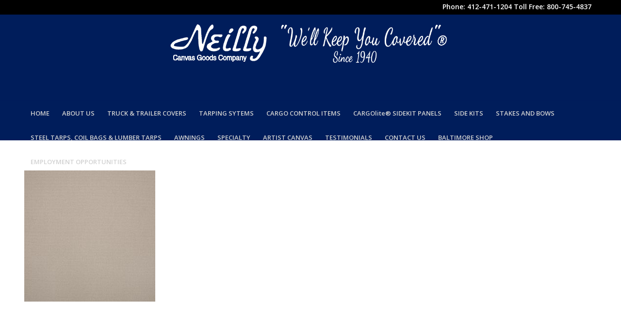

--- FILE ---
content_type: text/html; charset=UTF-8
request_url: https://neillycanvas.com/awnings-shade-sails-pergolas-fabrics/2097-0063_1/
body_size: 10488
content:
<!DOCTYPE html>
<html lang="en-US" class="html_stretched responsive av-preloader-disabled av-default-lightbox  html_header_top html_logo_center html_bottom_nav_header html_menu_right html_custom html_header_sticky_disabled html_header_shrinking_disabled html_header_topbar_active html_mobile_menu_phone html_header_searchicon_disabled html_content_align_center html_header_unstick_top_disabled html_header_stretch_disabled html_av-submenu-hidden html_av-submenu-display-click html_av-overlay-side html_av-overlay-side-classic html_av-submenu-noclone html_entry_id_2128 av-cookies-no-cookie-consent av-no-preview html_text_menu_active ">
<head>
<meta charset="UTF-8" />


<!-- mobile setting -->
<meta name="viewport" content="width=device-width, initial-scale=1">

<!-- Scripts/CSS and wp_head hook -->
<meta name='robots' content='index, follow, max-image-preview:large, max-snippet:-1, max-video-preview:-1' />

	<!-- This site is optimized with the Yoast SEO plugin v19.7.1 - https://yoast.com/wordpress/plugins/seo/ -->
	<title>Cadet Grey-2097-0063 - Neilly Canvas Goods Pittsburgh PA</title>
	<link rel="canonical" href="https://neillycanvas.com/wp-content/uploads/2020/05/2097-0063_1.jpg" />
	<meta property="og:locale" content="en_US" />
	<meta property="og:type" content="article" />
	<meta property="og:title" content="Cadet Grey-2097-0063 - Neilly Canvas Goods Pittsburgh PA" />
	<meta property="og:url" content="https://neillycanvas.com/wp-content/uploads/2020/05/2097-0063_1.jpg" />
	<meta property="og:site_name" content="Neilly Canvas Goods Pittsburgh PA" />
	<meta property="article:modified_time" content="2020-05-08T21:59:20+00:00" />
	<meta property="og:image" content="https://neillycanvas.com/wp-content/uploads/2020/05/2097-0063_1.jpg" />
	<meta property="og:image:width" content="270" />
	<meta property="og:image:height" content="270" />
	<meta property="og:image:type" content="image/jpeg" />
	<meta name="twitter:card" content="summary" />
	<script type="application/ld+json" class="yoast-schema-graph">{"@context":"https://schema.org","@graph":[{"@type":"WebPage","@id":"https://neillycanvas.com/wp-content/uploads/2020/05/2097-0063_1.jpg","url":"https://neillycanvas.com/wp-content/uploads/2020/05/2097-0063_1.jpg","name":"Cadet Grey-2097-0063 - Neilly Canvas Goods Pittsburgh PA","isPartOf":{"@id":"https://neillycanvas.com/#website"},"primaryImageOfPage":{"@id":"https://neillycanvas.com/wp-content/uploads/2020/05/2097-0063_1.jpg#primaryimage"},"image":{"@id":"https://neillycanvas.com/wp-content/uploads/2020/05/2097-0063_1.jpg#primaryimage"},"thumbnailUrl":"https://neillycanvas.com/wp-content/uploads/2020/05/2097-0063_1.jpg","datePublished":"2020-05-08T19:06:40+00:00","dateModified":"2020-05-08T21:59:20+00:00","breadcrumb":{"@id":"https://neillycanvas.com/wp-content/uploads/2020/05/2097-0063_1.jpg#breadcrumb"},"inLanguage":"en-US","potentialAction":[{"@type":"ReadAction","target":["https://neillycanvas.com/wp-content/uploads/2020/05/2097-0063_1.jpg"]}]},{"@type":"ImageObject","inLanguage":"en-US","@id":"https://neillycanvas.com/wp-content/uploads/2020/05/2097-0063_1.jpg#primaryimage","url":"https://neillycanvas.com/wp-content/uploads/2020/05/2097-0063_1.jpg","contentUrl":"https://neillycanvas.com/wp-content/uploads/2020/05/2097-0063_1.jpg","width":270,"height":270},{"@type":"BreadcrumbList","@id":"https://neillycanvas.com/wp-content/uploads/2020/05/2097-0063_1.jpg#breadcrumb","itemListElement":[{"@type":"ListItem","position":1,"name":"Home","item":"https://neillycanvas.com/"},{"@type":"ListItem","position":2,"name":"Awnings, Shade Sails, Pergolas Fabrics","item":"https://neillycanvas.com/awnings-shade-sails-pergolas-fabrics/"},{"@type":"ListItem","position":3,"name":"Cadet Grey-2097-0063"}]},{"@type":"WebSite","@id":"https://neillycanvas.com/#website","url":"https://neillycanvas.com/","name":"Neilly Canvas Goods Pittsburgh PA","description":"Commercial Awnings, Residential Awnings, Truck and Tarp Covers, Tarping systems","publisher":{"@id":"https://neillycanvas.com/#organization"},"potentialAction":[{"@type":"SearchAction","target":{"@type":"EntryPoint","urlTemplate":"https://neillycanvas.com/?s={search_term_string}"},"query-input":"required name=search_term_string"}],"inLanguage":"en-US"},{"@type":"Organization","@id":"https://neillycanvas.com/#organization","name":"Neilly Canvas Goods Company","url":"https://neillycanvas.com/","sameAs":[],"logo":{"@type":"ImageObject","inLanguage":"en-US","@id":"https://neillycanvas.com/#/schema/logo/image/","url":"https://neillycanvas.com/wp-content/uploads/2016/01/office.png","contentUrl":"https://neillycanvas.com/wp-content/uploads/2016/01/office.png","width":332,"height":127,"caption":"Neilly Canvas Goods Company"},"image":{"@id":"https://neillycanvas.com/#/schema/logo/image/"}}]}</script>
	<!-- / Yoast SEO plugin. -->


<link rel="alternate" type="application/rss+xml" title="Neilly Canvas Goods Pittsburgh PA &raquo; Feed" href="https://neillycanvas.com/feed/" />
<link rel="alternate" type="application/rss+xml" title="Neilly Canvas Goods Pittsburgh PA &raquo; Comments Feed" href="https://neillycanvas.com/comments/feed/" />
<link rel="alternate" title="oEmbed (JSON)" type="application/json+oembed" href="https://neillycanvas.com/wp-json/oembed/1.0/embed?url=https%3A%2F%2Fneillycanvas.com%2Fawnings-shade-sails-pergolas-fabrics%2F2097-0063_1%2F" />
<link rel="alternate" title="oEmbed (XML)" type="text/xml+oembed" href="https://neillycanvas.com/wp-json/oembed/1.0/embed?url=https%3A%2F%2Fneillycanvas.com%2Fawnings-shade-sails-pergolas-fabrics%2F2097-0063_1%2F&#038;format=xml" />

<!-- google webfont font replacement -->

			<script type='text/javascript'>

				(function() {
					
					/*	check if webfonts are disabled by user setting via cookie - or user must opt in.	*/
					var html = document.getElementsByTagName('html')[0];
					var cookie_check = html.className.indexOf('av-cookies-needs-opt-in') >= 0 || html.className.indexOf('av-cookies-can-opt-out') >= 0;
					var allow_continue = true;
					var silent_accept_cookie = html.className.indexOf('av-cookies-user-silent-accept') >= 0;

					if( cookie_check && ! silent_accept_cookie )
					{
						if( ! document.cookie.match(/aviaCookieConsent/) || html.className.indexOf('av-cookies-session-refused') >= 0 )
						{
							allow_continue = false;
						}
						else
						{
							if( ! document.cookie.match(/aviaPrivacyRefuseCookiesHideBar/) )
							{
								allow_continue = false;
							}
							else if( ! document.cookie.match(/aviaPrivacyEssentialCookiesEnabled/) )
							{
								allow_continue = false;
							}
							else if( document.cookie.match(/aviaPrivacyGoogleWebfontsDisabled/) )
							{
								allow_continue = false;
							}
						}
					}
					
					if( allow_continue )
					{
						var f = document.createElement('link');
					
						f.type 	= 'text/css';
						f.rel 	= 'stylesheet';
						f.href 	= '//fonts.googleapis.com/css?family=Open+Sans:400,600%7CDancing+Script';
						f.id 	= 'avia-google-webfont';

						document.getElementsByTagName('head')[0].appendChild(f);
					}
				})();
			
			</script>
			<style id='wp-img-auto-sizes-contain-inline-css' type='text/css'>
img:is([sizes=auto i],[sizes^="auto," i]){contain-intrinsic-size:3000px 1500px}
/*# sourceURL=wp-img-auto-sizes-contain-inline-css */
</style>
<link rel='stylesheet' id='avia-grid-css' href='https://neillycanvas.com/wp-content/themes/enfold/css/grid.css?ver=4.7.3' type='text/css' media='all' />
<link rel='stylesheet' id='avia-base-css' href='https://neillycanvas.com/wp-content/themes/enfold/css/base.css?ver=4.7.3' type='text/css' media='all' />
<link rel='stylesheet' id='avia-layout-css' href='https://neillycanvas.com/wp-content/themes/enfold/css/layout.css?ver=4.7.3' type='text/css' media='all' />
<link rel='stylesheet' id='avia-module-audioplayer-css' href='https://neillycanvas.com/wp-content/themes/enfold/config-templatebuilder/avia-shortcodes/audio-player/audio-player.css?ver=ec0a574e7b178fdae3ff09acaf611dd8' type='text/css' media='all' />
<link rel='stylesheet' id='avia-module-blog-css' href='https://neillycanvas.com/wp-content/themes/enfold/config-templatebuilder/avia-shortcodes/blog/blog.css?ver=ec0a574e7b178fdae3ff09acaf611dd8' type='text/css' media='all' />
<link rel='stylesheet' id='avia-module-postslider-css' href='https://neillycanvas.com/wp-content/themes/enfold/config-templatebuilder/avia-shortcodes/postslider/postslider.css?ver=ec0a574e7b178fdae3ff09acaf611dd8' type='text/css' media='all' />
<link rel='stylesheet' id='avia-module-button-css' href='https://neillycanvas.com/wp-content/themes/enfold/config-templatebuilder/avia-shortcodes/buttons/buttons.css?ver=ec0a574e7b178fdae3ff09acaf611dd8' type='text/css' media='all' />
<link rel='stylesheet' id='avia-module-buttonrow-css' href='https://neillycanvas.com/wp-content/themes/enfold/config-templatebuilder/avia-shortcodes/buttonrow/buttonrow.css?ver=ec0a574e7b178fdae3ff09acaf611dd8' type='text/css' media='all' />
<link rel='stylesheet' id='avia-module-button-fullwidth-css' href='https://neillycanvas.com/wp-content/themes/enfold/config-templatebuilder/avia-shortcodes/buttons_fullwidth/buttons_fullwidth.css?ver=ec0a574e7b178fdae3ff09acaf611dd8' type='text/css' media='all' />
<link rel='stylesheet' id='avia-module-catalogue-css' href='https://neillycanvas.com/wp-content/themes/enfold/config-templatebuilder/avia-shortcodes/catalogue/catalogue.css?ver=ec0a574e7b178fdae3ff09acaf611dd8' type='text/css' media='all' />
<link rel='stylesheet' id='avia-module-comments-css' href='https://neillycanvas.com/wp-content/themes/enfold/config-templatebuilder/avia-shortcodes/comments/comments.css?ver=ec0a574e7b178fdae3ff09acaf611dd8' type='text/css' media='all' />
<link rel='stylesheet' id='avia-module-contact-css' href='https://neillycanvas.com/wp-content/themes/enfold/config-templatebuilder/avia-shortcodes/contact/contact.css?ver=ec0a574e7b178fdae3ff09acaf611dd8' type='text/css' media='all' />
<link rel='stylesheet' id='avia-module-slideshow-css' href='https://neillycanvas.com/wp-content/themes/enfold/config-templatebuilder/avia-shortcodes/slideshow/slideshow.css?ver=ec0a574e7b178fdae3ff09acaf611dd8' type='text/css' media='all' />
<link rel='stylesheet' id='avia-module-slideshow-contentpartner-css' href='https://neillycanvas.com/wp-content/themes/enfold/config-templatebuilder/avia-shortcodes/contentslider/contentslider.css?ver=ec0a574e7b178fdae3ff09acaf611dd8' type='text/css' media='all' />
<link rel='stylesheet' id='avia-module-countdown-css' href='https://neillycanvas.com/wp-content/themes/enfold/config-templatebuilder/avia-shortcodes/countdown/countdown.css?ver=ec0a574e7b178fdae3ff09acaf611dd8' type='text/css' media='all' />
<link rel='stylesheet' id='avia-module-gallery-css' href='https://neillycanvas.com/wp-content/themes/enfold/config-templatebuilder/avia-shortcodes/gallery/gallery.css?ver=ec0a574e7b178fdae3ff09acaf611dd8' type='text/css' media='all' />
<link rel='stylesheet' id='avia-module-gallery-hor-css' href='https://neillycanvas.com/wp-content/themes/enfold/config-templatebuilder/avia-shortcodes/gallery_horizontal/gallery_horizontal.css?ver=ec0a574e7b178fdae3ff09acaf611dd8' type='text/css' media='all' />
<link rel='stylesheet' id='avia-module-maps-css' href='https://neillycanvas.com/wp-content/themes/enfold/config-templatebuilder/avia-shortcodes/google_maps/google_maps.css?ver=ec0a574e7b178fdae3ff09acaf611dd8' type='text/css' media='all' />
<link rel='stylesheet' id='avia-module-gridrow-css' href='https://neillycanvas.com/wp-content/themes/enfold/config-templatebuilder/avia-shortcodes/grid_row/grid_row.css?ver=ec0a574e7b178fdae3ff09acaf611dd8' type='text/css' media='all' />
<link rel='stylesheet' id='avia-module-heading-css' href='https://neillycanvas.com/wp-content/themes/enfold/config-templatebuilder/avia-shortcodes/heading/heading.css?ver=ec0a574e7b178fdae3ff09acaf611dd8' type='text/css' media='all' />
<link rel='stylesheet' id='avia-module-rotator-css' href='https://neillycanvas.com/wp-content/themes/enfold/config-templatebuilder/avia-shortcodes/headline_rotator/headline_rotator.css?ver=ec0a574e7b178fdae3ff09acaf611dd8' type='text/css' media='all' />
<link rel='stylesheet' id='avia-module-hr-css' href='https://neillycanvas.com/wp-content/themes/enfold/config-templatebuilder/avia-shortcodes/hr/hr.css?ver=ec0a574e7b178fdae3ff09acaf611dd8' type='text/css' media='all' />
<link rel='stylesheet' id='avia-module-icon-css' href='https://neillycanvas.com/wp-content/themes/enfold/config-templatebuilder/avia-shortcodes/icon/icon.css?ver=ec0a574e7b178fdae3ff09acaf611dd8' type='text/css' media='all' />
<link rel='stylesheet' id='avia-module-iconbox-css' href='https://neillycanvas.com/wp-content/themes/enfold/config-templatebuilder/avia-shortcodes/iconbox/iconbox.css?ver=ec0a574e7b178fdae3ff09acaf611dd8' type='text/css' media='all' />
<link rel='stylesheet' id='avia-module-icongrid-css' href='https://neillycanvas.com/wp-content/themes/enfold/config-templatebuilder/avia-shortcodes/icongrid/icongrid.css?ver=ec0a574e7b178fdae3ff09acaf611dd8' type='text/css' media='all' />
<link rel='stylesheet' id='avia-module-iconlist-css' href='https://neillycanvas.com/wp-content/themes/enfold/config-templatebuilder/avia-shortcodes/iconlist/iconlist.css?ver=ec0a574e7b178fdae3ff09acaf611dd8' type='text/css' media='all' />
<link rel='stylesheet' id='avia-module-image-css' href='https://neillycanvas.com/wp-content/themes/enfold/config-templatebuilder/avia-shortcodes/image/image.css?ver=ec0a574e7b178fdae3ff09acaf611dd8' type='text/css' media='all' />
<link rel='stylesheet' id='avia-module-hotspot-css' href='https://neillycanvas.com/wp-content/themes/enfold/config-templatebuilder/avia-shortcodes/image_hotspots/image_hotspots.css?ver=ec0a574e7b178fdae3ff09acaf611dd8' type='text/css' media='all' />
<link rel='stylesheet' id='avia-module-magazine-css' href='https://neillycanvas.com/wp-content/themes/enfold/config-templatebuilder/avia-shortcodes/magazine/magazine.css?ver=ec0a574e7b178fdae3ff09acaf611dd8' type='text/css' media='all' />
<link rel='stylesheet' id='avia-module-masonry-css' href='https://neillycanvas.com/wp-content/themes/enfold/config-templatebuilder/avia-shortcodes/masonry_entries/masonry_entries.css?ver=ec0a574e7b178fdae3ff09acaf611dd8' type='text/css' media='all' />
<link rel='stylesheet' id='avia-siteloader-css' href='https://neillycanvas.com/wp-content/themes/enfold/css/avia-snippet-site-preloader.css?ver=ec0a574e7b178fdae3ff09acaf611dd8' type='text/css' media='all' />
<link rel='stylesheet' id='avia-module-menu-css' href='https://neillycanvas.com/wp-content/themes/enfold/config-templatebuilder/avia-shortcodes/menu/menu.css?ver=ec0a574e7b178fdae3ff09acaf611dd8' type='text/css' media='all' />
<link rel='stylesheet' id='avia-modfule-notification-css' href='https://neillycanvas.com/wp-content/themes/enfold/config-templatebuilder/avia-shortcodes/notification/notification.css?ver=ec0a574e7b178fdae3ff09acaf611dd8' type='text/css' media='all' />
<link rel='stylesheet' id='avia-module-numbers-css' href='https://neillycanvas.com/wp-content/themes/enfold/config-templatebuilder/avia-shortcodes/numbers/numbers.css?ver=ec0a574e7b178fdae3ff09acaf611dd8' type='text/css' media='all' />
<link rel='stylesheet' id='avia-module-portfolio-css' href='https://neillycanvas.com/wp-content/themes/enfold/config-templatebuilder/avia-shortcodes/portfolio/portfolio.css?ver=ec0a574e7b178fdae3ff09acaf611dd8' type='text/css' media='all' />
<link rel='stylesheet' id='avia-module-progress-bar-css' href='https://neillycanvas.com/wp-content/themes/enfold/config-templatebuilder/avia-shortcodes/progressbar/progressbar.css?ver=ec0a574e7b178fdae3ff09acaf611dd8' type='text/css' media='all' />
<link rel='stylesheet' id='avia-module-promobox-css' href='https://neillycanvas.com/wp-content/themes/enfold/config-templatebuilder/avia-shortcodes/promobox/promobox.css?ver=ec0a574e7b178fdae3ff09acaf611dd8' type='text/css' media='all' />
<link rel='stylesheet' id='avia-sc-search-css' href='https://neillycanvas.com/wp-content/themes/enfold/config-templatebuilder/avia-shortcodes/search/search.css?ver=ec0a574e7b178fdae3ff09acaf611dd8' type='text/css' media='all' />
<link rel='stylesheet' id='avia-module-slideshow-accordion-css' href='https://neillycanvas.com/wp-content/themes/enfold/config-templatebuilder/avia-shortcodes/slideshow_accordion/slideshow_accordion.css?ver=ec0a574e7b178fdae3ff09acaf611dd8' type='text/css' media='all' />
<link rel='stylesheet' id='avia-module-slideshow-feature-image-css' href='https://neillycanvas.com/wp-content/themes/enfold/config-templatebuilder/avia-shortcodes/slideshow_feature_image/slideshow_feature_image.css?ver=ec0a574e7b178fdae3ff09acaf611dd8' type='text/css' media='all' />
<link rel='stylesheet' id='avia-module-slideshow-fullsize-css' href='https://neillycanvas.com/wp-content/themes/enfold/config-templatebuilder/avia-shortcodes/slideshow_fullsize/slideshow_fullsize.css?ver=ec0a574e7b178fdae3ff09acaf611dd8' type='text/css' media='all' />
<link rel='stylesheet' id='avia-module-slideshow-fullscreen-css' href='https://neillycanvas.com/wp-content/themes/enfold/config-templatebuilder/avia-shortcodes/slideshow_fullscreen/slideshow_fullscreen.css?ver=ec0a574e7b178fdae3ff09acaf611dd8' type='text/css' media='all' />
<link rel='stylesheet' id='avia-module-slideshow-ls-css' href='https://neillycanvas.com/wp-content/themes/enfold/config-templatebuilder/avia-shortcodes/slideshow_layerslider/slideshow_layerslider.css?ver=ec0a574e7b178fdae3ff09acaf611dd8' type='text/css' media='all' />
<link rel='stylesheet' id='avia-module-social-css' href='https://neillycanvas.com/wp-content/themes/enfold/config-templatebuilder/avia-shortcodes/social_share/social_share.css?ver=ec0a574e7b178fdae3ff09acaf611dd8' type='text/css' media='all' />
<link rel='stylesheet' id='avia-module-tabsection-css' href='https://neillycanvas.com/wp-content/themes/enfold/config-templatebuilder/avia-shortcodes/tab_section/tab_section.css?ver=ec0a574e7b178fdae3ff09acaf611dd8' type='text/css' media='all' />
<link rel='stylesheet' id='avia-module-table-css' href='https://neillycanvas.com/wp-content/themes/enfold/config-templatebuilder/avia-shortcodes/table/table.css?ver=ec0a574e7b178fdae3ff09acaf611dd8' type='text/css' media='all' />
<link rel='stylesheet' id='avia-module-tabs-css' href='https://neillycanvas.com/wp-content/themes/enfold/config-templatebuilder/avia-shortcodes/tabs/tabs.css?ver=ec0a574e7b178fdae3ff09acaf611dd8' type='text/css' media='all' />
<link rel='stylesheet' id='avia-module-team-css' href='https://neillycanvas.com/wp-content/themes/enfold/config-templatebuilder/avia-shortcodes/team/team.css?ver=ec0a574e7b178fdae3ff09acaf611dd8' type='text/css' media='all' />
<link rel='stylesheet' id='avia-module-testimonials-css' href='https://neillycanvas.com/wp-content/themes/enfold/config-templatebuilder/avia-shortcodes/testimonials/testimonials.css?ver=ec0a574e7b178fdae3ff09acaf611dd8' type='text/css' media='all' />
<link rel='stylesheet' id='avia-module-timeline-css' href='https://neillycanvas.com/wp-content/themes/enfold/config-templatebuilder/avia-shortcodes/timeline/timeline.css?ver=ec0a574e7b178fdae3ff09acaf611dd8' type='text/css' media='all' />
<link rel='stylesheet' id='avia-module-toggles-css' href='https://neillycanvas.com/wp-content/themes/enfold/config-templatebuilder/avia-shortcodes/toggles/toggles.css?ver=ec0a574e7b178fdae3ff09acaf611dd8' type='text/css' media='all' />
<link rel='stylesheet' id='avia-module-video-css' href='https://neillycanvas.com/wp-content/themes/enfold/config-templatebuilder/avia-shortcodes/video/video.css?ver=ec0a574e7b178fdae3ff09acaf611dd8' type='text/css' media='all' />
<style id='wp-block-library-inline-css' type='text/css'>
:root{--wp-block-synced-color:#7a00df;--wp-block-synced-color--rgb:122,0,223;--wp-bound-block-color:var(--wp-block-synced-color);--wp-editor-canvas-background:#ddd;--wp-admin-theme-color:#007cba;--wp-admin-theme-color--rgb:0,124,186;--wp-admin-theme-color-darker-10:#006ba1;--wp-admin-theme-color-darker-10--rgb:0,107,160.5;--wp-admin-theme-color-darker-20:#005a87;--wp-admin-theme-color-darker-20--rgb:0,90,135;--wp-admin-border-width-focus:2px}@media (min-resolution:192dpi){:root{--wp-admin-border-width-focus:1.5px}}.wp-element-button{cursor:pointer}:root .has-very-light-gray-background-color{background-color:#eee}:root .has-very-dark-gray-background-color{background-color:#313131}:root .has-very-light-gray-color{color:#eee}:root .has-very-dark-gray-color{color:#313131}:root .has-vivid-green-cyan-to-vivid-cyan-blue-gradient-background{background:linear-gradient(135deg,#00d084,#0693e3)}:root .has-purple-crush-gradient-background{background:linear-gradient(135deg,#34e2e4,#4721fb 50%,#ab1dfe)}:root .has-hazy-dawn-gradient-background{background:linear-gradient(135deg,#faaca8,#dad0ec)}:root .has-subdued-olive-gradient-background{background:linear-gradient(135deg,#fafae1,#67a671)}:root .has-atomic-cream-gradient-background{background:linear-gradient(135deg,#fdd79a,#004a59)}:root .has-nightshade-gradient-background{background:linear-gradient(135deg,#330968,#31cdcf)}:root .has-midnight-gradient-background{background:linear-gradient(135deg,#020381,#2874fc)}:root{--wp--preset--font-size--normal:16px;--wp--preset--font-size--huge:42px}.has-regular-font-size{font-size:1em}.has-larger-font-size{font-size:2.625em}.has-normal-font-size{font-size:var(--wp--preset--font-size--normal)}.has-huge-font-size{font-size:var(--wp--preset--font-size--huge)}.has-text-align-center{text-align:center}.has-text-align-left{text-align:left}.has-text-align-right{text-align:right}.has-fit-text{white-space:nowrap!important}#end-resizable-editor-section{display:none}.aligncenter{clear:both}.items-justified-left{justify-content:flex-start}.items-justified-center{justify-content:center}.items-justified-right{justify-content:flex-end}.items-justified-space-between{justify-content:space-between}.screen-reader-text{border:0;clip-path:inset(50%);height:1px;margin:-1px;overflow:hidden;padding:0;position:absolute;width:1px;word-wrap:normal!important}.screen-reader-text:focus{background-color:#ddd;clip-path:none;color:#444;display:block;font-size:1em;height:auto;left:5px;line-height:normal;padding:15px 23px 14px;text-decoration:none;top:5px;width:auto;z-index:100000}html :where(.has-border-color){border-style:solid}html :where([style*=border-top-color]){border-top-style:solid}html :where([style*=border-right-color]){border-right-style:solid}html :where([style*=border-bottom-color]){border-bottom-style:solid}html :where([style*=border-left-color]){border-left-style:solid}html :where([style*=border-width]){border-style:solid}html :where([style*=border-top-width]){border-top-style:solid}html :where([style*=border-right-width]){border-right-style:solid}html :where([style*=border-bottom-width]){border-bottom-style:solid}html :where([style*=border-left-width]){border-left-style:solid}html :where(img[class*=wp-image-]){height:auto;max-width:100%}:where(figure){margin:0 0 1em}html :where(.is-position-sticky){--wp-admin--admin-bar--position-offset:var(--wp-admin--admin-bar--height,0px)}@media screen and (max-width:600px){html :where(.is-position-sticky){--wp-admin--admin-bar--position-offset:0px}}

/*# sourceURL=wp-block-library-inline-css */
</style><style id='global-styles-inline-css' type='text/css'>
:root{--wp--preset--aspect-ratio--square: 1;--wp--preset--aspect-ratio--4-3: 4/3;--wp--preset--aspect-ratio--3-4: 3/4;--wp--preset--aspect-ratio--3-2: 3/2;--wp--preset--aspect-ratio--2-3: 2/3;--wp--preset--aspect-ratio--16-9: 16/9;--wp--preset--aspect-ratio--9-16: 9/16;--wp--preset--color--black: #000000;--wp--preset--color--cyan-bluish-gray: #abb8c3;--wp--preset--color--white: #ffffff;--wp--preset--color--pale-pink: #f78da7;--wp--preset--color--vivid-red: #cf2e2e;--wp--preset--color--luminous-vivid-orange: #ff6900;--wp--preset--color--luminous-vivid-amber: #fcb900;--wp--preset--color--light-green-cyan: #7bdcb5;--wp--preset--color--vivid-green-cyan: #00d084;--wp--preset--color--pale-cyan-blue: #8ed1fc;--wp--preset--color--vivid-cyan-blue: #0693e3;--wp--preset--color--vivid-purple: #9b51e0;--wp--preset--gradient--vivid-cyan-blue-to-vivid-purple: linear-gradient(135deg,rgb(6,147,227) 0%,rgb(155,81,224) 100%);--wp--preset--gradient--light-green-cyan-to-vivid-green-cyan: linear-gradient(135deg,rgb(122,220,180) 0%,rgb(0,208,130) 100%);--wp--preset--gradient--luminous-vivid-amber-to-luminous-vivid-orange: linear-gradient(135deg,rgb(252,185,0) 0%,rgb(255,105,0) 100%);--wp--preset--gradient--luminous-vivid-orange-to-vivid-red: linear-gradient(135deg,rgb(255,105,0) 0%,rgb(207,46,46) 100%);--wp--preset--gradient--very-light-gray-to-cyan-bluish-gray: linear-gradient(135deg,rgb(238,238,238) 0%,rgb(169,184,195) 100%);--wp--preset--gradient--cool-to-warm-spectrum: linear-gradient(135deg,rgb(74,234,220) 0%,rgb(151,120,209) 20%,rgb(207,42,186) 40%,rgb(238,44,130) 60%,rgb(251,105,98) 80%,rgb(254,248,76) 100%);--wp--preset--gradient--blush-light-purple: linear-gradient(135deg,rgb(255,206,236) 0%,rgb(152,150,240) 100%);--wp--preset--gradient--blush-bordeaux: linear-gradient(135deg,rgb(254,205,165) 0%,rgb(254,45,45) 50%,rgb(107,0,62) 100%);--wp--preset--gradient--luminous-dusk: linear-gradient(135deg,rgb(255,203,112) 0%,rgb(199,81,192) 50%,rgb(65,88,208) 100%);--wp--preset--gradient--pale-ocean: linear-gradient(135deg,rgb(255,245,203) 0%,rgb(182,227,212) 50%,rgb(51,167,181) 100%);--wp--preset--gradient--electric-grass: linear-gradient(135deg,rgb(202,248,128) 0%,rgb(113,206,126) 100%);--wp--preset--gradient--midnight: linear-gradient(135deg,rgb(2,3,129) 0%,rgb(40,116,252) 100%);--wp--preset--font-size--small: 13px;--wp--preset--font-size--medium: 20px;--wp--preset--font-size--large: 36px;--wp--preset--font-size--x-large: 42px;--wp--preset--spacing--20: 0.44rem;--wp--preset--spacing--30: 0.67rem;--wp--preset--spacing--40: 1rem;--wp--preset--spacing--50: 1.5rem;--wp--preset--spacing--60: 2.25rem;--wp--preset--spacing--70: 3.38rem;--wp--preset--spacing--80: 5.06rem;--wp--preset--shadow--natural: 6px 6px 9px rgba(0, 0, 0, 0.2);--wp--preset--shadow--deep: 12px 12px 50px rgba(0, 0, 0, 0.4);--wp--preset--shadow--sharp: 6px 6px 0px rgba(0, 0, 0, 0.2);--wp--preset--shadow--outlined: 6px 6px 0px -3px rgb(255, 255, 255), 6px 6px rgb(0, 0, 0);--wp--preset--shadow--crisp: 6px 6px 0px rgb(0, 0, 0);}:where(.is-layout-flex){gap: 0.5em;}:where(.is-layout-grid){gap: 0.5em;}body .is-layout-flex{display: flex;}.is-layout-flex{flex-wrap: wrap;align-items: center;}.is-layout-flex > :is(*, div){margin: 0;}body .is-layout-grid{display: grid;}.is-layout-grid > :is(*, div){margin: 0;}:where(.wp-block-columns.is-layout-flex){gap: 2em;}:where(.wp-block-columns.is-layout-grid){gap: 2em;}:where(.wp-block-post-template.is-layout-flex){gap: 1.25em;}:where(.wp-block-post-template.is-layout-grid){gap: 1.25em;}.has-black-color{color: var(--wp--preset--color--black) !important;}.has-cyan-bluish-gray-color{color: var(--wp--preset--color--cyan-bluish-gray) !important;}.has-white-color{color: var(--wp--preset--color--white) !important;}.has-pale-pink-color{color: var(--wp--preset--color--pale-pink) !important;}.has-vivid-red-color{color: var(--wp--preset--color--vivid-red) !important;}.has-luminous-vivid-orange-color{color: var(--wp--preset--color--luminous-vivid-orange) !important;}.has-luminous-vivid-amber-color{color: var(--wp--preset--color--luminous-vivid-amber) !important;}.has-light-green-cyan-color{color: var(--wp--preset--color--light-green-cyan) !important;}.has-vivid-green-cyan-color{color: var(--wp--preset--color--vivid-green-cyan) !important;}.has-pale-cyan-blue-color{color: var(--wp--preset--color--pale-cyan-blue) !important;}.has-vivid-cyan-blue-color{color: var(--wp--preset--color--vivid-cyan-blue) !important;}.has-vivid-purple-color{color: var(--wp--preset--color--vivid-purple) !important;}.has-black-background-color{background-color: var(--wp--preset--color--black) !important;}.has-cyan-bluish-gray-background-color{background-color: var(--wp--preset--color--cyan-bluish-gray) !important;}.has-white-background-color{background-color: var(--wp--preset--color--white) !important;}.has-pale-pink-background-color{background-color: var(--wp--preset--color--pale-pink) !important;}.has-vivid-red-background-color{background-color: var(--wp--preset--color--vivid-red) !important;}.has-luminous-vivid-orange-background-color{background-color: var(--wp--preset--color--luminous-vivid-orange) !important;}.has-luminous-vivid-amber-background-color{background-color: var(--wp--preset--color--luminous-vivid-amber) !important;}.has-light-green-cyan-background-color{background-color: var(--wp--preset--color--light-green-cyan) !important;}.has-vivid-green-cyan-background-color{background-color: var(--wp--preset--color--vivid-green-cyan) !important;}.has-pale-cyan-blue-background-color{background-color: var(--wp--preset--color--pale-cyan-blue) !important;}.has-vivid-cyan-blue-background-color{background-color: var(--wp--preset--color--vivid-cyan-blue) !important;}.has-vivid-purple-background-color{background-color: var(--wp--preset--color--vivid-purple) !important;}.has-black-border-color{border-color: var(--wp--preset--color--black) !important;}.has-cyan-bluish-gray-border-color{border-color: var(--wp--preset--color--cyan-bluish-gray) !important;}.has-white-border-color{border-color: var(--wp--preset--color--white) !important;}.has-pale-pink-border-color{border-color: var(--wp--preset--color--pale-pink) !important;}.has-vivid-red-border-color{border-color: var(--wp--preset--color--vivid-red) !important;}.has-luminous-vivid-orange-border-color{border-color: var(--wp--preset--color--luminous-vivid-orange) !important;}.has-luminous-vivid-amber-border-color{border-color: var(--wp--preset--color--luminous-vivid-amber) !important;}.has-light-green-cyan-border-color{border-color: var(--wp--preset--color--light-green-cyan) !important;}.has-vivid-green-cyan-border-color{border-color: var(--wp--preset--color--vivid-green-cyan) !important;}.has-pale-cyan-blue-border-color{border-color: var(--wp--preset--color--pale-cyan-blue) !important;}.has-vivid-cyan-blue-border-color{border-color: var(--wp--preset--color--vivid-cyan-blue) !important;}.has-vivid-purple-border-color{border-color: var(--wp--preset--color--vivid-purple) !important;}.has-vivid-cyan-blue-to-vivid-purple-gradient-background{background: var(--wp--preset--gradient--vivid-cyan-blue-to-vivid-purple) !important;}.has-light-green-cyan-to-vivid-green-cyan-gradient-background{background: var(--wp--preset--gradient--light-green-cyan-to-vivid-green-cyan) !important;}.has-luminous-vivid-amber-to-luminous-vivid-orange-gradient-background{background: var(--wp--preset--gradient--luminous-vivid-amber-to-luminous-vivid-orange) !important;}.has-luminous-vivid-orange-to-vivid-red-gradient-background{background: var(--wp--preset--gradient--luminous-vivid-orange-to-vivid-red) !important;}.has-very-light-gray-to-cyan-bluish-gray-gradient-background{background: var(--wp--preset--gradient--very-light-gray-to-cyan-bluish-gray) !important;}.has-cool-to-warm-spectrum-gradient-background{background: var(--wp--preset--gradient--cool-to-warm-spectrum) !important;}.has-blush-light-purple-gradient-background{background: var(--wp--preset--gradient--blush-light-purple) !important;}.has-blush-bordeaux-gradient-background{background: var(--wp--preset--gradient--blush-bordeaux) !important;}.has-luminous-dusk-gradient-background{background: var(--wp--preset--gradient--luminous-dusk) !important;}.has-pale-ocean-gradient-background{background: var(--wp--preset--gradient--pale-ocean) !important;}.has-electric-grass-gradient-background{background: var(--wp--preset--gradient--electric-grass) !important;}.has-midnight-gradient-background{background: var(--wp--preset--gradient--midnight) !important;}.has-small-font-size{font-size: var(--wp--preset--font-size--small) !important;}.has-medium-font-size{font-size: var(--wp--preset--font-size--medium) !important;}.has-large-font-size{font-size: var(--wp--preset--font-size--large) !important;}.has-x-large-font-size{font-size: var(--wp--preset--font-size--x-large) !important;}
/*# sourceURL=global-styles-inline-css */
</style>

<style id='classic-theme-styles-inline-css' type='text/css'>
/*! This file is auto-generated */
.wp-block-button__link{color:#fff;background-color:#32373c;border-radius:9999px;box-shadow:none;text-decoration:none;padding:calc(.667em + 2px) calc(1.333em + 2px);font-size:1.125em}.wp-block-file__button{background:#32373c;color:#fff;text-decoration:none}
/*# sourceURL=/wp-includes/css/classic-themes.min.css */
</style>
<link rel='stylesheet' id='inbound-shortcodes-css' href='https://neillycanvas.com/wp-content/plugins/leads//shared/shortcodes/css/frontend-render.css?ver=ec0a574e7b178fdae3ff09acaf611dd8' type='text/css' media='all' />
<link rel='stylesheet' id='avia-scs-css' href='https://neillycanvas.com/wp-content/themes/enfold/css/shortcodes.css?ver=4.7.3' type='text/css' media='all' />
<link rel='stylesheet' id='avia-popup-css-css' href='https://neillycanvas.com/wp-content/themes/enfold/js/aviapopup/magnific-popup.css?ver=4.7.3' type='text/css' media='screen' />
<link rel='stylesheet' id='avia-lightbox-css' href='https://neillycanvas.com/wp-content/themes/enfold/css/avia-snippet-lightbox.css?ver=4.7.3' type='text/css' media='screen' />
<link rel='stylesheet' id='avia-widget-css-css' href='https://neillycanvas.com/wp-content/themes/enfold/css/avia-snippet-widget.css?ver=4.7.3' type='text/css' media='screen' />
<link rel='stylesheet' id='avia-dynamic-css' href='https://neillycanvas.com/wp-content/uploads/dynamic_avia/enfold_child.css?ver=63f3f59e0bd19' type='text/css' media='all' />
<link rel='stylesheet' id='avia-custom-css' href='https://neillycanvas.com/wp-content/themes/enfold/css/custom.css?ver=4.7.3' type='text/css' media='all' />
<link rel='stylesheet' id='avia-style-css' href='https://neillycanvas.com/wp-content/themes/enfold-child/style.css?ver=4.7.3' type='text/css' media='all' />
<script type="text/javascript" src="https://neillycanvas.com/wp-includes/js/jquery/jquery.min.js?ver=3.7.1" id="jquery-core-js"></script>
<script type="text/javascript" src="https://neillycanvas.com/wp-includes/js/jquery/jquery-migrate.min.js?ver=3.4.1" id="jquery-migrate-js"></script>
<script type="text/javascript" src="https://neillycanvas.com/wp-content/themes/enfold/js/avia-compat.js?ver=4.7.3" id="avia-compat-js"></script>
<script type="text/javascript" id="inbound-analytics-js-extra">
/* <![CDATA[ */
var inbound_settings = {"post_id":"2128","post_type":"attachment","variation_id":"0","ip_address":"3.140.188.50","wp_lead_data":{"lead_id":null,"lead_email":null,"lead_uid":null,"lead_nonce":null},"admin_url":"https://neillycanvas.com/wp-admin/admin-ajax.php","track_time":"2026/01/21 20:41:14","page_tracking":"on","search_tracking":"on","comment_tracking":"on","custom_mapping":[],"is_admin":"","ajax_nonce":"09a2494d96"};
//# sourceURL=inbound-analytics-js-extra
/* ]]> */
</script>
<script type="text/javascript" src="https://neillycanvas.com/wp-content/plugins/leads//shared/assets/js/frontend/analytics/inboundAnalytics.min.js" id="inbound-analytics-js"></script>
<link rel="https://api.w.org/" href="https://neillycanvas.com/wp-json/" /><link rel="alternate" title="JSON" type="application/json" href="https://neillycanvas.com/wp-json/wp/v2/media/2128" /><link rel="EditURI" type="application/rsd+xml" title="RSD" href="https://neillycanvas.com/xmlrpc.php?rsd" />

<link rel='shortlink' href='https://neillycanvas.com/?p=2128' />
<link rel="profile" href="http://gmpg.org/xfn/11" />
<link rel="alternate" type="application/rss+xml" title="Neilly Canvas Goods Pittsburgh PA RSS2 Feed" href="https://neillycanvas.com/feed/" />
<link rel="pingback" href="https://neillycanvas.com/xmlrpc.php" />

<style type='text/css' media='screen'>
 #top #header_main > .container, #top #header_main > .container .main_menu  .av-main-nav > li > a, #top #header_main #menu-item-shop .cart_dropdown_link{ height:176px; line-height: 176px; }
 .html_top_nav_header .av-logo-container{ height:176px;  }
 .html_header_top.html_header_sticky #top #wrap_all #main{ padding-top:258px; } 
</style>
<!--[if lt IE 9]><script src="https://neillycanvas.com/wp-content/themes/enfold/js/html5shiv.js"></script><![endif]-->
<link rel="icon" href="https://neillycanvas.com/wp-content/uploads/2016/02/favicon.ico" type="image/x-icon">
<link rel="icon" href="https://neillycanvas.com/wp-content/uploads/2016/03/cropped-apple-touch-icon-precomposed-32x32.png" sizes="32x32" />
<link rel="icon" href="https://neillycanvas.com/wp-content/uploads/2016/03/cropped-apple-touch-icon-precomposed-192x192.png" sizes="192x192" />
<link rel="apple-touch-icon" href="https://neillycanvas.com/wp-content/uploads/2016/03/cropped-apple-touch-icon-precomposed-180x180.png" />
<meta name="msapplication-TileImage" content="https://neillycanvas.com/wp-content/uploads/2016/03/cropped-apple-touch-icon-precomposed-270x270.png" />
<style type='text/css'>
@font-face {font-family: 'entypo-fontello'; font-weight: normal; font-style: normal; font-display: auto;
src: url('https://neillycanvas.com/wp-content/themes/enfold/config-templatebuilder/avia-template-builder/assets/fonts/entypo-fontello.eot');
src: url('https://neillycanvas.com/wp-content/themes/enfold/config-templatebuilder/avia-template-builder/assets/fonts/entypo-fontello.eot?#iefix') format('embedded-opentype'), 
url('https://neillycanvas.com/wp-content/themes/enfold/config-templatebuilder/avia-template-builder/assets/fonts/entypo-fontello.woff') format('woff'),
url('https://neillycanvas.com/wp-content/themes/enfold/config-templatebuilder/avia-template-builder/assets/fonts/entypo-fontello.woff2') format('woff2'),
url('https://neillycanvas.com/wp-content/themes/enfold/config-templatebuilder/avia-template-builder/assets/fonts/entypo-fontello.ttf') format('truetype'), 
url('https://neillycanvas.com/wp-content/themes/enfold/config-templatebuilder/avia-template-builder/assets/fonts/entypo-fontello.svg#entypo-fontello') format('svg');
} #top .avia-font-entypo-fontello, body .avia-font-entypo-fontello, html body [data-av_iconfont='entypo-fontello']:before{ font-family: 'entypo-fontello'; }
</style>

<!--
Debugging Info for Theme support: 

Theme: Enfold
Version: 4.7.3
Installed: enfold
AviaFramework Version: 5.0
AviaBuilder Version: 4.7.1.1
aviaElementManager Version: 1.0.1
- - - - - - - - - - -
ChildTheme: Enfold Child
ChildTheme Version: 1.0
ChildTheme Installed: enfold

ML:256-PU:19-PLA:10
WP:6.9
Compress: CSS:disabled - JS:disabled
Updates: disabled
PLAu:9
-->
</head>




<body id="top" class="attachment wp-singular attachment-template-default attachmentid-2128 attachment-jpeg wp-theme-enfold wp-child-theme-enfold-child  rtl_columns stretched open_sans" itemscope="itemscope" itemtype="https://schema.org/WebPage" >

	
	<div id='wrap_all'>

	
<header id='header' class='all_colors header_color dark_bg_color  av_header_top av_logo_center av_bottom_nav_header av_menu_right av_custom av_header_sticky_disabled av_header_shrinking_disabled av_header_stretch_disabled av_mobile_menu_phone av_header_searchicon_disabled av_header_unstick_top_disabled av_header_border_disabled'  role="banner" itemscope="itemscope" itemtype="https://schema.org/WPHeader" >

		<div id='header_meta' class='container_wrap container_wrap_meta  av_icon_active_right av_extra_header_active av_phone_active_right av_entry_id_2128'>
		
			      <div class='container'>
			      <ul class='noLightbox social_bookmarks icon_count_1'></ul><div class='phone-info '><span>Phone: 412-471-1204 Toll Free: 800-745-4837</span></div>			      </div>
		</div>

		<div  id='header_main' class='container_wrap container_wrap_logo'>
	
        <div class='container av-logo-container'><div class='inner-container'><span class='logo'><a href='https://neillycanvas.com/'><img height='100' width='300' src='https://neillycanvas.com/wp-content/uploads/2016/02/Neilly-Canvas-Goods-1.png' alt='Neilly Canvas Goods Pittsburgh PA' title='' /></a></span></div></div><div id='header_main_alternate' class='container_wrap'><div class='container'><nav class='main_menu' data-selectname='Select a page'  role="navigation" itemscope="itemscope" itemtype="https://schema.org/SiteNavigationElement" ><div class="avia-menu av-main-nav-wrap"><ul id="avia-menu" class="menu av-main-nav"><li id="menu-item-33" class="menu-item menu-item-type-post_type menu-item-object-page menu-item-home menu-item-top-level menu-item-top-level-1"><a title="Neilly Canvas Goods Pittsburgh" href="https://neillycanvas.com/" itemprop="url"><span class="avia-bullet"></span><span class="avia-menu-text">HOME</span><span class="avia-menu-fx"><span class="avia-arrow-wrap"><span class="avia-arrow"></span></span></span></a></li>
<li id="menu-item-43" class="menu-item menu-item-type-post_type menu-item-object-page menu-item-top-level menu-item-top-level-2"><a href="https://neillycanvas.com/about-us/" itemprop="url"><span class="avia-bullet"></span><span class="avia-menu-text">ABOUT US</span><span class="avia-menu-fx"><span class="avia-arrow-wrap"><span class="avia-arrow"></span></span></span></a></li>
<li id="menu-item-34" class="menu-item menu-item-type-post_type menu-item-object-page menu-item-top-level menu-item-top-level-3"><a title="Canvas Truck and Trailer Covers" href="https://neillycanvas.com/truck-and-trailer-covers/" itemprop="url"><span class="avia-bullet"></span><span class="avia-menu-text">TRUCK &#038; TRAILER COVERS</span><span class="avia-menu-fx"><span class="avia-arrow-wrap"><span class="avia-arrow"></span></span></span></a></li>
<li id="menu-item-36" class="menu-item menu-item-type-post_type menu-item-object-page menu-item-top-level menu-item-top-level-4"><a href="https://neillycanvas.com/tarping-sytems/" itemprop="url"><span class="avia-bullet"></span><span class="avia-menu-text">TARPING SYTEMS</span><span class="avia-menu-fx"><span class="avia-arrow-wrap"><span class="avia-arrow"></span></span></span></a></li>
<li id="menu-item-656" class="menu-item menu-item-type-post_type menu-item-object-page menu-item-mega-parent  menu-item-top-level menu-item-top-level-5"><a href="https://neillycanvas.com/cargo-control-items/" itemprop="url"><span class="avia-bullet"></span><span class="avia-menu-text">CARGO CONTROL ITEMS</span><span class="avia-menu-fx"><span class="avia-arrow-wrap"><span class="avia-arrow"></span></span></span></a></li>
<li id="menu-item-644" class="menu-item menu-item-type-post_type menu-item-object-page menu-item-mega-parent  menu-item-top-level menu-item-top-level-6"><a href="https://neillycanvas.com/cargolite-sidekit-panels/" itemprop="url"><span class="avia-bullet"></span><span class="avia-menu-text">CARGOlite® SIDEKIT PANELS</span><span class="avia-menu-fx"><span class="avia-arrow-wrap"><span class="avia-arrow"></span></span></span></a></li>
<li id="menu-item-654" class="menu-item menu-item-type-post_type menu-item-object-page menu-item-mega-parent  menu-item-top-level menu-item-top-level-7"><a href="https://neillycanvas.com/side-kits/" itemprop="url"><span class="avia-bullet"></span><span class="avia-menu-text">SIDE KITS</span><span class="avia-menu-fx"><span class="avia-arrow-wrap"><span class="avia-arrow"></span></span></span></a></li>
<li id="menu-item-629" class="menu-item menu-item-type-post_type menu-item-object-page menu-item-mega-parent  menu-item-top-level menu-item-top-level-8"><a href="https://neillycanvas.com/stakes-and-bows/" itemprop="url"><span class="avia-bullet"></span><span class="avia-menu-text">STAKES AND BOWS</span><span class="avia-menu-fx"><span class="avia-arrow-wrap"><span class="avia-arrow"></span></span></span></a></li>
<li id="menu-item-655" class="menu-item menu-item-type-post_type menu-item-object-page menu-item-mega-parent  menu-item-top-level menu-item-top-level-9"><a href="https://neillycanvas.com/tarps-and-lumber-tarps/" itemprop="url"><span class="avia-bullet"></span><span class="avia-menu-text">STEEL TARPS, COIL BAGS &#038; LUMBER TARPS</span><span class="avia-menu-fx"><span class="avia-arrow-wrap"><span class="avia-arrow"></span></span></span></a></li>
<li id="menu-item-311" class="menu-item menu-item-type-post_type menu-item-object-page menu-item-has-children menu-item-top-level menu-item-top-level-10"><a title="Residential and Commercial Awnings Pittsburgh PA" href="https://neillycanvas.com/awnings-pittsburgh-pa/" itemprop="url"><span class="avia-bullet"></span><span class="avia-menu-text">AWNINGS</span><span class="avia-menu-fx"><span class="avia-arrow-wrap"><span class="avia-arrow"></span></span></span></a>


<ul class="sub-menu">
	<li id="menu-item-2473" class="menu-item menu-item-type-post_type menu-item-object-page"><a title="Awnings, Shade Sails, Pergolas Fabrics" href="https://neillycanvas.com/awnings-shade-sails-pergolas-fabrics/" itemprop="url"><span class="avia-bullet"></span><span class="avia-menu-text">FABRICS</span></a></li>
	<li id="menu-item-39" class="menu-item menu-item-type-post_type menu-item-object-page"><a href="https://neillycanvas.com/residential-awnings/" itemprop="url"><span class="avia-bullet"></span><span class="avia-menu-text">RESIDENTIAL AWNINGS</span></a></li>
	<li id="menu-item-569" class="menu-item menu-item-type-post_type menu-item-object-page"><a href="https://neillycanvas.com/residential-gallery/" itemprop="url"><span class="avia-bullet"></span><span class="avia-menu-text">RESIDENTIAL GALLERY</span></a></li>
	<li id="menu-item-38" class="menu-item menu-item-type-post_type menu-item-object-page"><a href="https://neillycanvas.com/commercial-awnings/" itemprop="url"><span class="avia-bullet"></span><span class="avia-menu-text">COMMERCIAL AWNINGS</span></a></li>
	<li id="menu-item-579" class="menu-item menu-item-type-post_type menu-item-object-page"><a href="https://neillycanvas.com/commercial-gallery/" itemprop="url"><span class="avia-bullet"></span><span class="avia-menu-text">COMMERCIAL GALLERY</span></a></li>
</ul>
</li>
<li id="menu-item-42" class="menu-item menu-item-type-post_type menu-item-object-page menu-item-top-level menu-item-top-level-11"><a href="https://neillycanvas.com/specialty-canvas-and-awnings/" itemprop="url"><span class="avia-bullet"></span><span class="avia-menu-text">SPECIALTY</span><span class="avia-menu-fx"><span class="avia-arrow-wrap"><span class="avia-arrow"></span></span></span></a></li>
<li id="menu-item-520" class="menu-item menu-item-type-post_type menu-item-object-page menu-item-top-level menu-item-top-level-12"><a href="https://neillycanvas.com/artist-canvas/" itemprop="url"><span class="avia-bullet"></span><span class="avia-menu-text">ARTIST CANVAS</span><span class="avia-menu-fx"><span class="avia-arrow-wrap"><span class="avia-arrow"></span></span></span></a></li>
<li id="menu-item-44" class="menu-item menu-item-type-post_type menu-item-object-page menu-item-top-level menu-item-top-level-13"><a href="https://neillycanvas.com/testimonials/" itemprop="url"><span class="avia-bullet"></span><span class="avia-menu-text">TESTIMONIALS</span><span class="avia-menu-fx"><span class="avia-arrow-wrap"><span class="avia-arrow"></span></span></span></a></li>
<li id="menu-item-45" class="menu-item menu-item-type-post_type menu-item-object-page menu-item-has-children menu-item-top-level menu-item-top-level-14"><a href="https://neillycanvas.com/contact-us/" itemprop="url"><span class="avia-bullet"></span><span class="avia-menu-text">CONTACT US</span><span class="avia-menu-fx"><span class="avia-arrow-wrap"><span class="avia-arrow"></span></span></span></a>


<ul class="sub-menu">
	<li id="menu-item-1906" class="menu-item menu-item-type-post_type menu-item-object-page"><a href="https://neillycanvas.com/media/" itemprop="url"><span class="avia-bullet"></span><span class="avia-menu-text">MEDIA</span></a></li>
</ul>
</li>
<li id="menu-item-1594" class="menu-item menu-item-type-post_type menu-item-object-page menu-item-top-level menu-item-top-level-15"><a title="Tarps Baltimore" href="https://neillycanvas.com/baltimore-shop/" itemprop="url"><span class="avia-bullet"></span><span class="avia-menu-text">BALTIMORE SHOP</span><span class="avia-menu-fx"><span class="avia-arrow-wrap"><span class="avia-arrow"></span></span></span></a></li>
<li id="menu-item-1662" class="menu-item menu-item-type-post_type menu-item-object-page menu-item-top-level menu-item-top-level-16"><a title="Employment Opportunities Pittsburgh  Neilly Canvas Company" href="https://neillycanvas.com/employment-opportunities/" itemprop="url"><span class="avia-bullet"></span><span class="avia-menu-text">EMPLOYMENT OPPORTUNITIES</span><span class="avia-menu-fx"><span class="avia-arrow-wrap"><span class="avia-arrow"></span></span></span></a></li>
<li class="av-burger-menu-main menu-item-avia-special ">
	        			<a href="#">
							<span class="av-hamburger av-hamburger--spin av-js-hamburger">
					        <span class="av-hamburger-box">
						          <span class="av-hamburger-inner"></span>
						          <strong>Menu</strong>
					        </span>
							</span>
						</a>
	        		   </li></ul></div></nav></div> </div> 
		<!-- end container_wrap-->
		</div>
		<div class='header_bg'></div>

<!-- end header -->
</header>
		
	<div id='main' class='all_colors' data-scroll-offset='0'>

	
		<div class='container_wrap container_wrap_first main_color fullsize'>

			<div class='container'>

				<main class='template-page content  av-content-full alpha units'  role="main" itemprop="mainContentOfPage" >

                    
		<article class='post-entry post-entry-type-page post-entry-2128'  itemscope="itemscope" itemtype="https://schema.org/CreativeWork" >

			<div class="entry-content-wrapper clearfix">
                <header class="entry-content-header"></header><div class="entry-content"  itemprop="text" ><p class="attachment"><a href='https://neillycanvas.com/wp-content/uploads/2020/05/2097-0063_1.jpg'><img fetchpriority="high" decoding="async" width="270" height="270" src="https://neillycanvas.com/wp-content/uploads/2020/05/2097-0063_1.jpg" class="attachment-medium size-medium" alt="" srcset="https://neillycanvas.com/wp-content/uploads/2020/05/2097-0063_1.jpg 270w, https://neillycanvas.com/wp-content/uploads/2020/05/2097-0063_1-80x80.jpg 80w, https://neillycanvas.com/wp-content/uploads/2020/05/2097-0063_1-36x36.jpg 36w, https://neillycanvas.com/wp-content/uploads/2020/05/2097-0063_1-180x180.jpg 180w" sizes="(max-width: 270px) 100vw, 270px" /></a></p>
</div><footer class="entry-footer"></footer>			</div>

		</article><!--end post-entry-->



				<!--end content-->
				</main>

				
			</div><!--end container-->

		</div><!-- close default .container_wrap element -->



						<div class='container_wrap footer_color' id='footer'>

					<div class='container'>

						<div class='flex_column   first el_before_'><section id="text-3" class="widget clearfix widget_text"><h3 class="widgettitle">Site Map</h3>			<div class="textwidget"><p style="text-align: center;"><a href="http://neillycanvas.com/">HOME</a> <span style="color: #ffffff;">•</span> <a href="http://neillycanvas.com/about-us/">ABOUT US</a> <span style="color: #ffffff;">•</span> <a href="http://neillycanvas.com/truck-and-trailer-covers/">TRUCK &amp; TRAILER COVERS</a> <span style="color: #ffffff;">•</span> <a href="http://neillycanvas.com/tarping-sytems/">TARPING SYSTEMS</a> <span style="color: #ffffff;">•</span> <a href="http://neillycanvas.com/cargo-control-items/">CARGO CONTROL ITEMS</a> <span style="color: #ffffff;">•</span> <a href="http://neillycanvas.com/cargolite-sidekit-panels/">CARGOlite® SIDEKIT PANELS</a> <span style="color: #ffffff;">•</span> <a href="http://neillycanvas.com/side-kits/">SIDE KITS</a> <span style="color: #ffffff;">•</span> <a href="http://neillycanvas.com/stakes-and-bows/">STAKES AND BOWS</a> <span style="color: #ffffff;">•</span> <a href="http://neillycanvas.com/tarps-and-lumber-tarps/">STEEL TARPS, COIL BAGS &amp; LUMBER TARPS</a> <span style="color: #ffffff;">•</span> <a href="http://neillycanvas.com/canvas-truck-tarps-awnings-pittsburgh-pa/">AWNINGS</a> <span style="color: #ffffff;">•</span> <a href="neillycanvas.com/commercial-awnings/">COMMERCIAL AWNINGS </a> <span style="color: #ffffff;">•</span> <a href="neillycanvas.com/residential-awnings/">RESIDENTIAL AWNINGS</a>  <span style="color: #ffffff;">•</span> <a href="http://neillycanvas.com/specialty/">SPECIALTY</a> <span style="color: #ffffff;">•</span> <a href="http://neillycanvas.com/artist-canvas/">ARTIST CANVAS</a> <span style="color: #ffffff;">•</span> <a href="http://neillycanvas.com/testimonials/">TESTIMONIALS</a> <span style="color: #ffffff;">•</span> <a href="http://neillycanvas.com/contact-us/">CONTACT US</a></p></div>
		<span class="seperator extralight-border"></span></section></div>

					</div>


				<!-- ####### END FOOTER CONTAINER ####### -->
				</div>

	


			

			
				<footer class='container_wrap socket_color' id='socket'  role="contentinfo" itemscope="itemscope" itemtype="https://schema.org/WPFooter" >
                    <div class='container'>

                        <span class='copyright'><a href='neillycanvas.com'>© Copyright 2021 - Neilly Canvas Goods Company</a> - <a href='919photography.com/'>Site Design by 919 Photography</a></span>

                        <ul class='noLightbox social_bookmarks icon_count_1'></ul>
                    </div>

	            <!-- ####### END SOCKET CONTAINER ####### -->
				</footer>


					<!-- end main -->
		</div>
		
		<!-- end wrap_all --></div>

<a href='#top' title='Scroll to top' id='scroll-top-link' aria-hidden='true' data-av_icon='' data-av_iconfont='entypo-fontello'><span class="avia_hidden_link_text">Scroll to top</span></a>

<div id="fb-root"></div>

<script type="speculationrules">
{"prefetch":[{"source":"document","where":{"and":[{"href_matches":"/*"},{"not":{"href_matches":["/wp-*.php","/wp-admin/*","/wp-content/uploads/*","/wp-content/*","/wp-content/plugins/*","/wp-content/themes/enfold-child/*","/wp-content/themes/enfold/*","/*\\?(.+)"]}},{"not":{"selector_matches":"a[rel~=\"nofollow\"]"}},{"not":{"selector_matches":".no-prefetch, .no-prefetch a"}}]},"eagerness":"conservative"}]}
</script>

 <script type='text/javascript'>
 /* <![CDATA[ */  
var avia_framework_globals = avia_framework_globals || {};
    avia_framework_globals.frameworkUrl = 'https://neillycanvas.com/wp-content/themes/enfold/framework/';
    avia_framework_globals.installedAt = 'https://neillycanvas.com/wp-content/themes/enfold/';
    avia_framework_globals.ajaxurl = 'https://neillycanvas.com/wp-admin/admin-ajax.php';
/* ]]> */ 
</script>
 
 <script type="text/javascript" src="https://neillycanvas.com/wp-content/plugins/leads//shared//shortcodes/js/spin.min.js" id="spin.min-js"></script>
<script type="text/javascript" src="https://neillycanvas.com/wp-content/themes/enfold/js/avia.js?ver=4.7.3" id="avia-default-js"></script>
<script type="text/javascript" src="https://neillycanvas.com/wp-content/themes/enfold/js/shortcodes.js?ver=4.7.3" id="avia-shortcodes-js"></script>
<script type="text/javascript" src="https://neillycanvas.com/wp-content/themes/enfold/config-templatebuilder/avia-shortcodes/audio-player/audio-player.js?ver=ec0a574e7b178fdae3ff09acaf611dd8" id="avia-module-audioplayer-js"></script>
<script type="text/javascript" src="https://neillycanvas.com/wp-content/themes/enfold/config-templatebuilder/avia-shortcodes/contact/contact.js?ver=ec0a574e7b178fdae3ff09acaf611dd8" id="avia-module-contact-js"></script>
<script type="text/javascript" src="https://neillycanvas.com/wp-content/themes/enfold/config-templatebuilder/avia-shortcodes/slideshow/slideshow.js?ver=ec0a574e7b178fdae3ff09acaf611dd8" id="avia-module-slideshow-js"></script>
<script type="text/javascript" src="https://neillycanvas.com/wp-content/themes/enfold/config-templatebuilder/avia-shortcodes/countdown/countdown.js?ver=ec0a574e7b178fdae3ff09acaf611dd8" id="avia-module-countdown-js"></script>
<script type="text/javascript" src="https://neillycanvas.com/wp-content/themes/enfold/config-templatebuilder/avia-shortcodes/gallery/gallery.js?ver=ec0a574e7b178fdae3ff09acaf611dd8" id="avia-module-gallery-js"></script>
<script type="text/javascript" src="https://neillycanvas.com/wp-content/themes/enfold/config-templatebuilder/avia-shortcodes/gallery_horizontal/gallery_horizontal.js?ver=ec0a574e7b178fdae3ff09acaf611dd8" id="avia-module-gallery-hor-js"></script>
<script type="text/javascript" src="https://neillycanvas.com/wp-content/themes/enfold/config-templatebuilder/avia-shortcodes/headline_rotator/headline_rotator.js?ver=ec0a574e7b178fdae3ff09acaf611dd8" id="avia-module-rotator-js"></script>
<script type="text/javascript" src="https://neillycanvas.com/wp-content/themes/enfold/config-templatebuilder/avia-shortcodes/icongrid/icongrid.js?ver=ec0a574e7b178fdae3ff09acaf611dd8" id="avia-module-icongrid-js"></script>
<script type="text/javascript" src="https://neillycanvas.com/wp-content/themes/enfold/config-templatebuilder/avia-shortcodes/iconlist/iconlist.js?ver=ec0a574e7b178fdae3ff09acaf611dd8" id="avia-module-iconlist-js"></script>
<script type="text/javascript" src="https://neillycanvas.com/wp-content/themes/enfold/config-templatebuilder/avia-shortcodes/image_hotspots/image_hotspots.js?ver=ec0a574e7b178fdae3ff09acaf611dd8" id="avia-module-hotspot-js"></script>
<script type="text/javascript" src="https://neillycanvas.com/wp-content/themes/enfold/config-templatebuilder/avia-shortcodes/magazine/magazine.js?ver=ec0a574e7b178fdae3ff09acaf611dd8" id="avia-module-magazine-js"></script>
<script type="text/javascript" src="https://neillycanvas.com/wp-content/themes/enfold/config-templatebuilder/avia-shortcodes/portfolio/isotope.js?ver=ec0a574e7b178fdae3ff09acaf611dd8" id="avia-module-isotope-js"></script>
<script type="text/javascript" src="https://neillycanvas.com/wp-content/themes/enfold/config-templatebuilder/avia-shortcodes/masonry_entries/masonry_entries.js?ver=ec0a574e7b178fdae3ff09acaf611dd8" id="avia-module-masonry-js"></script>
<script type="text/javascript" src="https://neillycanvas.com/wp-content/themes/enfold/config-templatebuilder/avia-shortcodes/menu/menu.js?ver=ec0a574e7b178fdae3ff09acaf611dd8" id="avia-module-menu-js"></script>
<script type="text/javascript" src="https://neillycanvas.com/wp-content/themes/enfold/config-templatebuilder/avia-shortcodes/notification/notification.js?ver=ec0a574e7b178fdae3ff09acaf611dd8" id="avia-mofdule-notification-js"></script>
<script type="text/javascript" src="https://neillycanvas.com/wp-content/themes/enfold/config-templatebuilder/avia-shortcodes/numbers/numbers.js?ver=ec0a574e7b178fdae3ff09acaf611dd8" id="avia-module-numbers-js"></script>
<script type="text/javascript" src="https://neillycanvas.com/wp-content/themes/enfold/config-templatebuilder/avia-shortcodes/portfolio/portfolio.js?ver=ec0a574e7b178fdae3ff09acaf611dd8" id="avia-module-portfolio-js"></script>
<script type="text/javascript" src="https://neillycanvas.com/wp-content/themes/enfold/config-templatebuilder/avia-shortcodes/progressbar/progressbar.js?ver=ec0a574e7b178fdae3ff09acaf611dd8" id="avia-module-progress-bar-js"></script>
<script type="text/javascript" src="https://neillycanvas.com/wp-content/themes/enfold/config-templatebuilder/avia-shortcodes/slideshow/slideshow-video.js?ver=ec0a574e7b178fdae3ff09acaf611dd8" id="avia-module-slideshow-video-js"></script>
<script type="text/javascript" src="https://neillycanvas.com/wp-content/themes/enfold/config-templatebuilder/avia-shortcodes/slideshow_accordion/slideshow_accordion.js?ver=ec0a574e7b178fdae3ff09acaf611dd8" id="avia-module-slideshow-accordion-js"></script>
<script type="text/javascript" src="https://neillycanvas.com/wp-content/themes/enfold/config-templatebuilder/avia-shortcodes/slideshow_fullscreen/slideshow_fullscreen.js?ver=ec0a574e7b178fdae3ff09acaf611dd8" id="avia-module-slideshow-fullscreen-js"></script>
<script type="text/javascript" src="https://neillycanvas.com/wp-content/themes/enfold/config-templatebuilder/avia-shortcodes/slideshow_layerslider/slideshow_layerslider.js?ver=ec0a574e7b178fdae3ff09acaf611dd8" id="avia-module-slideshow-ls-js"></script>
<script type="text/javascript" src="https://neillycanvas.com/wp-content/themes/enfold/config-templatebuilder/avia-shortcodes/tab_section/tab_section.js?ver=ec0a574e7b178fdae3ff09acaf611dd8" id="avia-module-tabsection-js"></script>
<script type="text/javascript" src="https://neillycanvas.com/wp-content/themes/enfold/config-templatebuilder/avia-shortcodes/tabs/tabs.js?ver=ec0a574e7b178fdae3ff09acaf611dd8" id="avia-module-tabs-js"></script>
<script type="text/javascript" src="https://neillycanvas.com/wp-content/themes/enfold/config-templatebuilder/avia-shortcodes/testimonials/testimonials.js?ver=ec0a574e7b178fdae3ff09acaf611dd8" id="avia-module-testimonials-js"></script>
<script type="text/javascript" src="https://neillycanvas.com/wp-content/themes/enfold/config-templatebuilder/avia-shortcodes/timeline/timeline.js?ver=ec0a574e7b178fdae3ff09acaf611dd8" id="avia-module-timeline-js"></script>
<script type="text/javascript" src="https://neillycanvas.com/wp-content/themes/enfold/config-templatebuilder/avia-shortcodes/toggles/toggles.js?ver=ec0a574e7b178fdae3ff09acaf611dd8" id="avia-module-toggles-js"></script>
<script type="text/javascript" src="https://neillycanvas.com/wp-content/themes/enfold/config-templatebuilder/avia-shortcodes/video/video.js?ver=ec0a574e7b178fdae3ff09acaf611dd8" id="avia-module-video-js"></script>
<script type="text/javascript" src="https://neillycanvas.com/wp-content/themes/enfold/js/aviapopup/jquery.magnific-popup.min.js?ver=4.7.3" id="avia-popup-js-js"></script>
<script type="text/javascript" src="https://neillycanvas.com/wp-content/themes/enfold/js/avia-snippet-lightbox.js?ver=4.7.3" id="avia-lightbox-activation-js"></script>
<script type="text/javascript" src="https://neillycanvas.com/wp-content/themes/enfold/js/avia-snippet-megamenu.js?ver=4.7.3" id="avia-megamenu-js"></script>
<script type="text/javascript" src="https://neillycanvas.com/wp-content/themes/enfold/js/avia-snippet-widget.js?ver=4.7.3" id="avia-widget-js-js"></script>
<script type="text/javascript" src="https://neillycanvas.com/wp-content/themes/enfold/config-gutenberg/js/avia_blocks_front.js?ver=4.7.3" id="avia_blocks_front_script-js"></script>
<script type="text/javascript" src="https://neillycanvas.com/wp-content/themes/enfold/framework/js/conditional_load/avia_google_maps_front.js?ver=4.7.3" id="avia_google_maps_front_script-js"></script>
</body>
</html>
